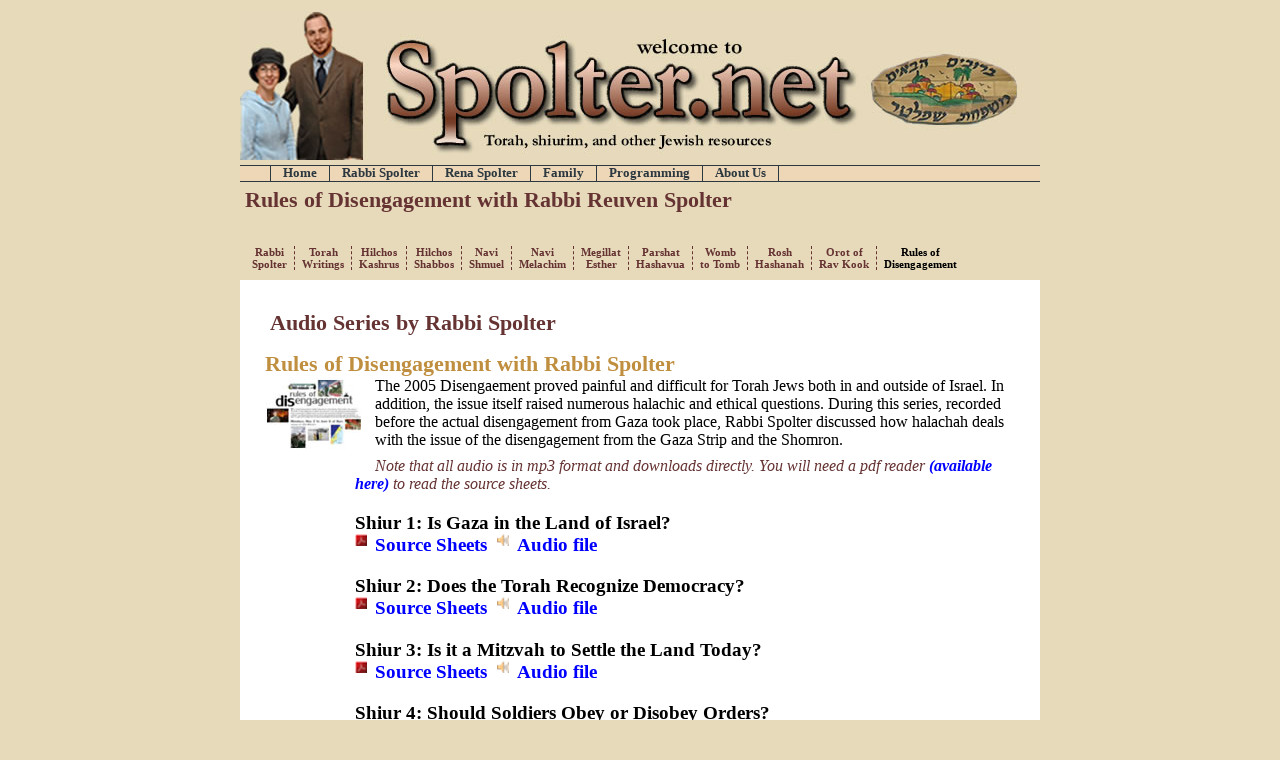

--- FILE ---
content_type: text/html
request_url: http://spolter.net/disengagement.htm
body_size: 2272
content:
<!DOCTYPE HTML PUBLIC "-//W3C//DTD HTML 4.01 Transitional//EN"
   "http://www.w3.org/TR/html4/loose.dtd">

<html>

<head>

<link rel="shortcut icon" href="/favicon.ico">

<title>Rules of Disengagement with Rabbi Reuven Spolter</title>
<meta http-equiv="Content-Type" content="text/html; charset=iso-8859-1">
<link href="spolter.net_css_practice.css" rel="stylesheet" type="text/css">
<link href="navbar.css" rel="stylesheet" type="text/css">
 
</head>

<body>

<div id="wholetable">

	<div id="header">
	<img src="Banner Graphic.jpg" alt="Spolter.net Banner"></div>

<div id="listmenu" class="clearfix">
	<ul>
		<li><a href="http://www.spolter.net" title="Home">Home</a></li>
		<li><a href="../rabbi_spolter.htm" title="Rabbi Spolter">Rabbi Spolter</a>
			<ul> <! drop down menus here -->
				<li><a href="../written.htm" title="Torah Writings by Rabbi Spolter">Torah Writings</a></li>
				<li><a href="#" title="Audio Recording by Rabbi Spolter">Audio Shiurim  >></a>
					<ul>
						<li><a href="../hoh_kashrus.htm" title="Hilchos Kashrus">Hilchos Kashrus</a></li>
						<li><a href="../hoh_shabbos.htm" title="Hilchos Shabbos">Hilchos Shabbos</a></li>
						<li><a href="../shmuel.htm" title="Navi Shmuel">Navi Shmuel</a></li>
						<li><a href="../melachim.htm" title="Navi Melachim">Navi Melachim</a></li>
						<li><a href="../esther.htm" title="Megillat Esther">Megillat Esther</a></li>
						<li><a href="../parshah.htm" title="Parshat Hashavua">Parshat Hashavua</a></li>
						<li><a href="../wombtomb.htm" title="The Jewish Lifecycle">Womb to Tomb</a></li>
						<li><a href="../rosh_hashanah.htm" title="Judging Others and Al Hateshuvah of the Rav">Rosh Hashanah</a></li>
						<li><a href="../orot.htm" title="Orot">Orot of Rav Kook</a></li>
						<li><a href="../disengagement.htm" title="Rules of Disengagement">Disengagement</a></li>
					</ul>
				</li>
			</ul>
		</li>
		<li><a href="../mrs_spolter.htm" title="Rena Spolter">Rena Spolter</a>
			<ul>
				<li><a href="../food_for_thought.htm" title="Food For Thought">Food For Thought</a></li>
				<li><a href="../women_in_tanach.htm" title="Women in Tanach">Women In Tanach</a></li>
				<li><a href="../principles_of_faith.htm" title="Principles of Faith">Principles of Faith</a></li>
				<li><a href="../tehillim.htm" title="Tehillim Unleashed">Tehillim Unleashed</a></li>
				<li><a href="../torat_nechama.htm" title="Parshat Hashavua of Nechama ">Torat Nechama</a></li>
			</ul>
		</li>
		<li><a href="../family.htm" title="Family">Family</a></li>	
		<li><a href="../programming.htm" title="Programming">Programming</a></li>
		<li><a href="../about.htm" title="About the Spolters">About Us</a></li>
	</ul>
  </div>


	<!--# (here remove the space to activate the inlcude
		and convert the file type back to .asp) include file="Spolter_Header.txt" -->

	<div id="header">
		<p class="featured">Rules of Disengagement with Rabbi Reuven Spolter </p>

	</div>


	<div id="navbar">
		<ul id="nav">
				<li style="border-left:none;"><a href="../rabbi_spolter.htm" title="Learn Torah with Rabbi Spolter"> Rabbi<br />Spolter</a></li>
				<li><a href="../written.htm" title="Torah Writings by Rabbi Spolter">Torah<br />Writings</a></li>
				<li><a href="../hoh_kashrus.htm" title="Hilchos Kashrus">Hilchos<br />Kashrus</a></li>
				<li><a href="../hoh_shabbos.htm" title="Hilchos Shabbos">Hilchos<br/>Shabbos</a></li>
				<li><a href="../shmuel.htm" title="Navi Shmuel">Navi<br />Shmuel</a></li>
				<li><a href="../melachim.htm" title="Navi Melachim">Navi<br />Melachim</a></li>
				<li><a href="../esther.htm" title="Megillat Esther">Megillat<br />Esther</a></li>
				<li><a href="../parshah.htm" title="Parshat Hashavua">Parshat<br />Hashavua</a></li>
				<li><a href="../wombtomb.htm" title="The Jewish Lifecycle">Womb <br>to Tomb</a></li>
				<li><a href="../rosh_hashanah.htm" title="Judging Others and Al Hateshuvah of the Rav">Rosh<br>Hashanah</a></li>
				<li><a href="../orot.htm" title="Orot">Orot of<br />Rav Kook</a></li>
				<li>Rules of<br />Disengagement</a></li>
		</ul>

	</div>
	
	<div id="fulltext">
		<div id="content">
		
			<p class="featured">Audio Series by Rabbi Spolter</p>
			
			<p class="seriesname">Rules of Disengagement with Rabbi Spolter</p>
			<img class="promo_left" src="disengagement.jpg" alt="Disengagement graphic">
			<p class="aboutus" style="margin-left:90px;">The 2005 Disengaement proved painful and difficult for Torah Jews both in and outside of 
			Israel. In addition, the issue itself raised numerous halachic and ethical questions. During this series, recorded before the actual
			disengagement from Gaza took place, Rabbi Spolter discussed how halachah deals with the issue of the disengagement from the Gaza 
			Strip and the Shomron.</p>
			
			<p class="subtext" style="margin-left:90px;">Note that all audio is in mp3 format and downloads directly.
			You will need a pdf reader <a href="http://www.adobe.com">(available here)</a> to read the source sheets. </p>
			
			<p class="classname">Shiur 1: Is Gaza in the Land of Israel?<br>
			<a href="http://www.spolter.net/shiurim/disengagement/class1.pdf">Source Sheets</a>&nbsp; 
			<a href="http://www.spolter.net/shiurim/disengagement/class1.mp3">Audio file</a></p>

			<p class="classname">Shiur 2: Does the Torah Recognize Democracy? <br>
			<a href="http://www.spolter.net/shiurim/disengagement/class2.pdf">Source Sheets</a>&nbsp; 
			<a href="http://www.spolter.net/shiurim/disengagement/class2.mp3">Audio file</a></p>

			<p class="classname">Shiur 3: Is it a Mitzvah to Settle the Land Today?<br>
			<a href="http://www.spolter.net/shiurim/disengagement/class3.pdf">Source Sheets</a>&nbsp; 
			<a href="http://www.spolter.net/shiurim/disengagement/class3.mp3">Audio file</a></p>

			<p class="classname">Shiur 4: Should Soldiers Obey or Disobey Orders?<br>
			<a href="http://www.spolter.net/shiurim/disengagement/class4.pdf">Source Sheets</a>&nbsp; 
			<a href="http://www.spolter.net/shiurim/disengagement/class4.mp3">Audio file</a></p>

			<p class="classname">Shiur 5: Summing it All Up<br>
			<a href="http://www.spolter.net/shiurim/disengagement/class5.pdf">Source Sheets</a>&nbsp; 
			<a href="http://www.spolter.net/shiurim/disengagement/class5.mp3">Audio file</a></p>

			<br>
			<p class="subtext" style="margin-left:90px;">Special Shiur with Rav Yechezkel Yaakovson, Rosh Yeshiva of Yeshivat Sha'alvim in Israel. 
			Rav Yaakovson gives his unique perspective on the disengagement, and shares with us how he instructed his students 
			now serving in the IDF. (In Hebrew, with English translation)</p>
			<p class="classname"><a href="http://www.spolter.net/shiurim/disengagement/yaakovson.mp3">Audio file</a></p>

			</div>
			
			
	</div>


	

	<div id="footer">
	<p class="subtext"> (c) Spolter family, all rights reserved. Spolter.net is produced by Rabbi Reuven Spolter, webmaster </p>
	</div>


</div>


</body>

</html>


--- FILE ---
content_type: text/css
request_url: http://spolter.net/spolter.net_css_practice.css
body_size: 4995
content:
* {
margin:0;
padding:0;
}

a:link    {
  /* Applies to all unvisited links */
  text-decoration:  none;
  font-weight:      bold;
  color:            blue;
  } 
a:visited {
  /* Applies to all visited links */
  text-decoration:  none;
  font-weight:      bold;
  color:            blue;
  } 
a:hover   {
  /* Applies to links under the pointer */
  text-decoration:  underline;
  font-weight:      bold;
  color:            red;
  } 

body {
background:#E6DABB;
padding-top:10px;
font-family: garamond, cambria, serif; 
font-size: 1em;
text-decoration:none;
}

div#wholetable{
margin-left: auto;
margin-right: auto;
margin-bottom: 10px;
background: white;
width:800px;
}

div#fulltext{
clear:both;
float: left;
margin: 10px;
padding-top:0px;
padding: 5px;
width: 97%;
}

div#maintext{
clear:both;
float: left;
padding-top:0px;
padding: 5px;
width: 540px;
}

div#content {
clear:both;
padding: 10px;
}

div#feature_frame {
margin: 10px 5px 5px 0px;
padding: 0px;
border:solid;
border-color:#663333;
}

p.featured_heading {
clear: left;
margin: 0px;
padding: 5px;
font-size: 1.2em;
font-weight:bold;
color:#EDD7B6;
background: #663333;
}

div#header{
background-color:#E6DABB;
font-size: 1em;
font-weight:bold;
text-align:left;
vertical-align:middle;
padding-bottom: 5px;
}

div#picture_frame{
text-align:center;
margin-left:auto;
margin-right:auto;
width:100%;
}

div#picture_frame img{
vertical-align:top;
}

div#sidebar_rena{
float: right;
width: 220px;
margin: 15px 10px 10px 0px;
border:solid;
border-color: #FFCCFF;
font-size: .8em;
padding: 10px 5px 5px 5px;
}

div#sidebar{
float: right;
width: 220px;
margin: 15px 10px 10px 0px;
border:solid;
border-color: #CEDDEA;
font-size: .8em;
padding: 10px 5px 5px 5px;
}

div#footer{
background:#E6DABB;
clear:both;
font-size: .8em;
padding:10px;
}


img.promo_right {
float: right;
size:auto;
margin: 0 10px 10px 0;
}


img.promo_left {
float: left;
size:inherit;
margin: 0px 10px 10px 0px;
}

img.no_lines {
float:none;
margin: 0px 10px 10px 0px;
outline-style:solid; 
outline-color:black; 
outline-width:1px; 
border:0px;
}

p.aboutus {
font-size: 1em;
color:#000000;
}

p.heading {
font-family:font-family: garamond, cambria, serif; 
clear: both;
padding: 5px;
margin-bottom: 10px;
font-size: 1.4em;
background: tan;
font-weight:bold;
color: #663333;
}

p.featured {
font-family:font-family: garamond, cambria, serif; 
clear: both;
padding: 5px;
margin-bottom: 10px;
font-size: 1.4em;
font-weight:bold;
color: #663333;
}



p.featuredtext {
clear: left;
margin: 5px 5px 5px 5px;
font-size: 1.2em;
font-weight:bold;
color: #663333;
}

p.subhead {
font-size: 1.2em;
font-style: italic;
padding:10px;
color: #663333;
}

p.subtext {
font-size: 1em;
font-style: italic;
color: #663333;
margin-top:.5em;
}


p.description {
float:none;
font-size: 1.2em;
}

p.seriesname {
clear:both;
font-weight:bold;
font-size:1.4em; 
color:#BF8E3E;
margin:10px 0px 0px 0px;
}

p.classname{
clear:left;
font-weight:bold;
font-size:1.2em;
margin-top: 1em;
padding-left: 90px;
}

p.classname span {
font-weight:normal;
}


a[href*="choppingwood"] {
background:url(bloggerlogo.gif) no-repeat left top;
padding-left: 20px;
}

/*a[href*="yutorah"] {
background:url(audiobutton.gif) no-repeat left top;
padding-left: 20px;
}
*/

a[href$=".pdf"] {
background:url(pdfbutton.gif) no-repeat left top;
padding-left: 20px;
}

a[href$=".mp3"] {
background:url(audiobutton.gif) no-repeat left top;
padding-left: 20px;
}

ul#class_list{
margin: 0px 0px 0px 2em;
line-height: 2em;
font-size: .9em;
color: #161616;
list-style-position: inside;
list-style-type: square;
padding: 6px;
}

div#listmenu {
width: 100%;
float:left;
border-top: 1px solid #2D3940;
border-bottom: 1px solid #2D3940;
font-size: .8em;
background-color: #EDD7B6;

}

div#listmenu ul {
margin: 0 0 0 30px;
}

div#listmenu li {
float:left;
position:relative;
background-color:#EDD7B6;
list-style-type:none;
padding: 0 6px;
border-right: 1px solid #2D3940;
}

div#listmenu li:first-child {
border-left: 1px solid #2D3940;
}

div#listmenu a {
text-decoration:none;
color:#2D3940;
padding: 0 6px;
}

div#listmenu li:hover {
background-color:#FFF;
}

div#listmenu a:hover {
color: #F33;
}

div#listmenu ul li ul {
margin:0;
position:absolute;
width: 11em;
left: -1px;
}

div#listmenu ul li ul li{
width: 100%;
border-left: 1px solid #2D3940;
border-bottom: 1px solid #2D3940;
border-right: 1px solid #2D3940;
}

div#listmenu ul li ul li:first-child {
border-top: 1px solid #2D3940;
}

body div#listmenu ul li ul{
display:none;
}

div#listmenu ul li:hover ul, div#listcontainer ul li ul:hover {
display:block;
}

body div#listmenu ul li ul li ul{
visibility:hidden;
top:-1px;
left:12em;
}

div#listmenu ul li ul li:hover ul {
visibility:visible;
}



div.feedburnerFeedBlock p.feedTitle {
font-size:1.5em;
margin: .5em 0px .5em 0px;
color:#663333;
font-weight:bold;
}

div.feedburnerFeedBlock ul {
list-style-type:none;
}

div.feedburnerFeedBlock li {
margin: 1em 0px 0px 0px;
}

span.headline a{
font-size:1em;
}


--- FILE ---
content_type: text/css
request_url: http://spolter.net/navbar.css
body_size: 578
content:
#navbar {
	float:left;
	width:100%;
	padding-bottom: 10px;
	background:#E6DABB; //*url('navgraphic.jpg') repeat-x; *//
}

#nav
{
	list-style:none;
	clear:left;
	margin-left:5px;
	background:#E6DABB;
	font-size: 1em;
	font-weight:bold;
	text-align:left;
	vertical-align:middle;
}

#nav li
{
	background:#E6DABB;
	margin-top:13px;
	float:left;
	text-align:center;
	padding-left:7px;
	padding-right:7px;
	border-left:1px dashed #663333;
	color:#000000;
	font-size:71%;
}

#nav a
{
	color:#663333;
	text-decoration:none;
}	


#nav a:hover
{
	color:#326773;
	text-decoration:none;
}	